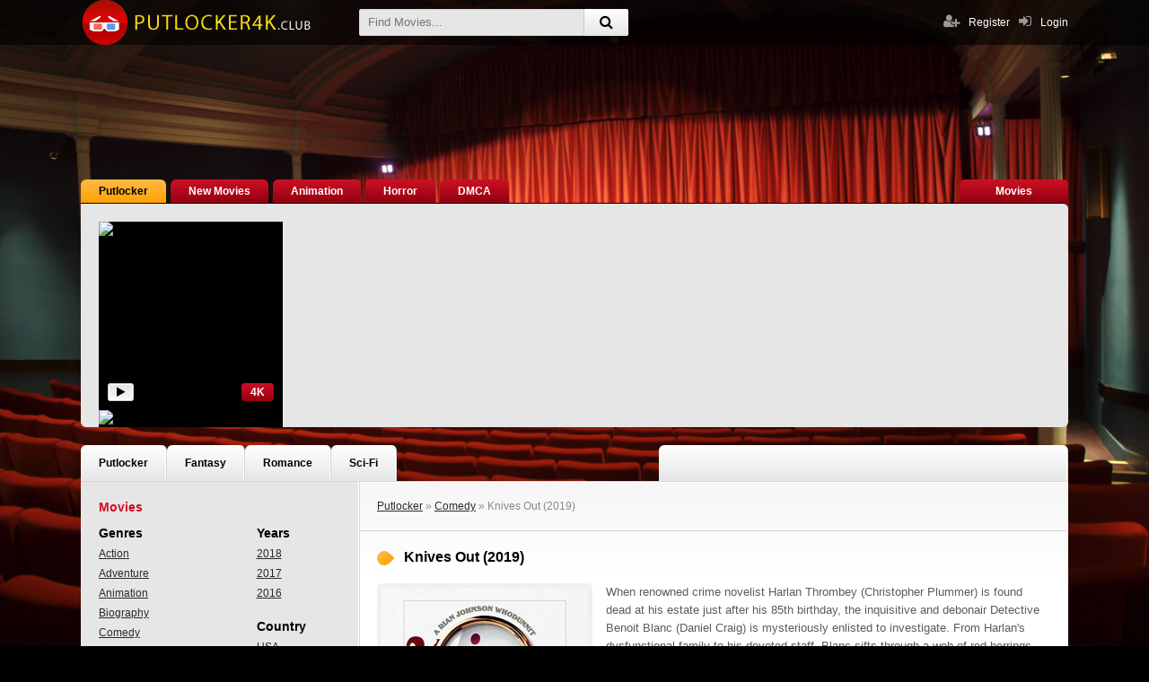

--- FILE ---
content_type: text/html; charset=utf-8
request_url: https://putlocker4k.club/1513-knives-out-2019.html
body_size: 10063
content:
<!DOCTYPE html>
<html lang="en">
<head>
<meta charset="utf-8">
<title>Knives Out (2019)</title>
<meta name="description" content="Knives Out (2019)">
<meta name="keywords" content="Knives Out (2019)">
<meta name="generator" content="DataLife Engine (http://dle-news.ru)">
<meta property="og:site_name" content="Discover new Movies">
<meta property="og:type" content="article">
<meta property="og:title" content="Knives Out (2019)">
<meta property="og:url" content="https://putlocker4k.club/1513-knives-out-2019.html">
<meta property="og:image" content="https://putlocker4k.club/uploads/posts/2019-09/medium/1568055270_mv5bytlkzje3zmetzja2os00zdbllwi5owmtmwu3ytnjnwmxn2i3xkeyxkfqcgdeqxvynjg2njqwmdq__v1_sy1000_cr007041000_al_.jpg">
<link rel="search" type="application/opensearchdescription+xml" href="https://putlocker4k.club/engine/opensearch.php" title="Discover new Movies">
<link rel="canonical" href="https://putlocker4k.club/1513-knives-out-2019.html">
<link rel="alternate" type="application/rss+xml" title="Discover new Movies" href="https://putlocker4k.club/rss.xml">
<link href="/engine/classes/min/index.php?charset=utf-8&amp;f=engine/editor/jscripts/froala/fonts/font-awesome.css,engine/editor/jscripts/froala/css/editor.css,engine/editor/css/default.css&amp;v=23" rel="stylesheet" type="text/css">
<script src="/engine/classes/min/index.php?charset=utf-8&amp;g=general&amp;v=23"></script>
<script src="/engine/classes/min/index.php?charset=utf-8&amp;f=engine/classes/js/jqueryui.js,engine/classes/js/dle_js.js,engine/classes/masha/masha.js,engine/skins/codemirror/js/code.js,engine/editor/jscripts/froala/editor.js,engine/editor/jscripts/froala/languages/en.js&amp;v=23" defer></script>
  <meta name="viewport" content="width=device-width, initial-scale=1.0" />
  <link rel="shortcut icon" href="/templates/putlocker4k/images/favicon.ico" />
  <link href="/templates/putlocker4k/style/styles.css" type="text/css" rel="stylesheet" />
  <link href="/templates/putlocker4k/style/engine.css" type="text/css" rel="stylesheet" />
  <script src="/templates/putlocker4k/js/libs.js"></script>
  <!--[if lt IE 9]><script src="//html5shiv.googlecode.com/svn/trunk/html5.js"></script><![endif]-->
    
    
  
    <meta name="google-site-verification" content="YjP9hvefUlAcOd-s1jFdrth8rlV3uU82_aBTZ92toMM" />
    <meta name="msvalidate.01" content="A6389BF3878C3A1438A0F5965CDA4DB1" />
</head>

<body>
<script>
<!--
var dle_root       = '/';
var dle_admin      = '';
var dle_login_hash = 'aa17a9eab122bad6ea702a43c477627b0ca1c78c';
var dle_group      = 5;
var dle_skin       = 'putlocker4k';
var dle_wysiwyg    = '1';
var quick_wysiwyg  = '1';
var dle_act_lang   = ["Yes", "No", "Enter", "Cancel", "Save", "Delete", "Loading. Please, wait..."];
var menu_short     = 'Quick edit';
var menu_full      = 'Full edit';
var menu_profile   = 'View profile';
var menu_send      = 'Send message';
var menu_uedit     = 'Admin Center';
var dle_info       = 'Information';
var dle_confirm    = 'Confirm';
var dle_prompt     = 'Enter the information';
var dle_req_field  = 'Please fill in all the required fields';
var dle_del_agree  = 'Are you sure you want to delete it? This action cannot be undone';
var dle_spam_agree = 'Are you sure you want to mark the user as a spammer? This will remove all his comments';
var dle_complaint  = 'Enter the text of your complaint to the Administration:';
var dle_big_text   = 'Highlighted section of text is too large.';
var dle_orfo_title = 'Enter a comment to the detected error on the page for Administration ';
var dle_p_send     = 'Send';
var dle_p_send_ok  = 'Notification has been sent successfully ';
var dle_save_ok    = 'Changes are saved successfully. Refresh the page?';
var dle_reply_title= 'Reply to the comment';
var dle_tree_comm  = '0';
var dle_del_news   = 'Delete article';
var dle_sub_agree  = 'Do you really want to subscribe to this article’s comments?';
var allow_dle_delete_news   = false;
var dle_search_delay   = false;
var dle_search_value   = '';
jQuery(function($){
	
      $('#comments').froalaEditor({
        dle_root: dle_root,
        dle_upload_area : "comments",
        dle_upload_user : "",
        dle_upload_news : "0",
        width: '100%',
        height: '220',
        language: 'en',

		htmlAllowedTags: ['div', 'span', 'p', 'br', 'strong', 'em', 'ul', 'li', 'ol', 'b', 'u', 'i', 's', 'a', 'img'],
		htmlAllowedAttrs: ['class', 'href', 'alt', 'src', 'style', 'target'],
		pastePlain: true,
        imagePaste: false,
        imageUpload: false,
		videoInsertButtons: ['videoBack', '|', 'videoByURL'],
		
        toolbarButtonsXS: ['bold', 'italic', 'underline', 'strikeThrough', '|', 'align', 'formatOL', 'formatUL', '|', 'insertLink', 'dleleech', 'emoticons', '|', 'dlehide', 'dlequote', 'dlespoiler'],

        toolbarButtonsSM: ['bold', 'italic', 'underline', 'strikeThrough', '|', 'align', 'formatOL', 'formatUL', '|', 'insertLink', 'dleleech', 'emoticons', '|', 'dlehide', 'dlequote', 'dlespoiler'],

        toolbarButtonsMD: ['bold', 'italic', 'underline', 'strikeThrough', '|', 'align', 'formatOL', 'formatUL', '|', 'insertLink', 'dleleech', 'emoticons', '|', 'dlehide', 'dlequote', 'dlespoiler'],

        toolbarButtons: ['bold', 'italic', 'underline', 'strikeThrough', '|', 'align', 'formatOL', 'formatUL', '|', 'insertLink', 'dleleech', 'emoticons', '|', 'dlehide', 'dlequote', 'dlespoiler']

      }).on('froalaEditor.image.inserted froalaEditor.image.replaced', function (e, editor, $img, response) {

			if( response ) {
			
			    response = JSON.parse(response);
			  
			    $img.removeAttr("data-returnbox").removeAttr("data-success").removeAttr("data-xfvalue").removeAttr("data-flink");

				if(response.flink) {
				  if($img.parent().hasClass("highslide")) {
		
					$img.parent().attr('href', response.flink);
		
				  } else {
		
					$img.wrap( '<a href="'+response.flink+'" class="highslide"></a>' );
					
				  }
				}
			  
			}
			
		});

$('#dle-comments-form').submit(function() {
	doAddComments();
	return false;
});
FastSearch();
});
//-->
</script>  

<div class="wr" id="wr-bg">

	<header class="top-wr">
		<div class="top center" id="top">
			<a href="/" class="logo" title="Putlocker">Putlocker4K</a>
			<div class="search-wrap" id="search-wrap">
				<form id="quicksearch" method="post">
					<input type="hidden" name="do" value="search" />
					<input type="hidden" name="subaction" value="search" />
					<div class="search-box">
						<input id="story" name="story" placeholder="Find Movies..." type="text" />
						<button type="submit" title="Search"><i class="fa fa-search"></i></button>
					</div>
				</form>
			</div>
			<div class="log-buts icon-left clearfix">
				<a href="#" id="show-login"><i class="fa fa-sign-in"></i><span>Login</span></a>
				
				<a href="/?do=register" class="reg-link"><i class="fa fa-user-plus"></i>Register</a>
			</div>
		</div>
	</header>
	<!-- end header -->
	
	<div class="block center">
	
		
		<ul class="first-menu clearfix">
							<li><a href="/" class="active">Putlocker</a></li>
							<li><a href="/new-movies/">New Movies</a></li>
							<li><a href="/animation/"> Animation</a></li>
							<li><a href="/horror/">Horror</a></li>
            		<li><a href="/dmca.html">DMCA</a></li>
							<li class="change-here"><a href="/xfsearch/year/2019/">Movies </a><i class="fa fa-caret-down"></i>	</li>
		</ul>
		<div class="carousel-wr">
			<div id="owl-carou">
				<div class="carou img-box">
	<img data-src="/uploads/posts/2019-04/medium/1554718392_mv5bodeymdkxnze4nf5bml5banbnxkftztgwnzc3mdg1nzm__v1_sy1000_cr006741000_al_.jpg" alt="Maleficent: Mistress of Evil (2019)" class="lazyOwl" />
	<a class="carou-inner" href="https://putlocker4k.club/1467-maleficent-mistress-of-evil-2019.html" data-link="https://putlocker4k.club/1467-maleficent-mistress-of-evil-2019.html"><i class="fa fa-play-circle-o"></i></a>
	<div class="k-meta show-trailer" title="Watch trailer"><i class="fa fa-play"></i></div>
	<div class="k-meta qual-mark">4K</div>
</div><div class="carou img-box">
	<img data-src="/uploads/posts/2019-04/medium/1554718778_mv5bodywmzyzodeznv5bml5banbnxkftztgwotgxote0nzm__v1_sy1000_cr006741000_al_.jpg" alt="Frozen II (2019)" class="lazyOwl" />
	<a class="carou-inner" href="https://putlocker4k.club/1469-frozen-ii-2019.html" data-link="https://putlocker4k.club/1469-frozen-ii-2019.html"><i class="fa fa-play-circle-o"></i></a>
	<div class="k-meta show-trailer" title="Watch trailer"><i class="fa fa-play"></i></div>
	<div class="k-meta qual-mark">4K</div>
</div><div class="carou img-box">
	<img data-src="/uploads/posts/2018-12/medium/1545291553_mv5bntczmzc4ndy0mf5bml5banbnxkftztgwmji3njg3njm__v1_sy1000_cr006741000_al_.jpg" alt="The Intruder (2019)" class="lazyOwl" />
	<a class="carou-inner" href="https://putlocker4k.club/1148-the-intruder-2019.html" data-link="https://putlocker4k.club/1148-the-intruder-2019.html"><i class="fa fa-play-circle-o"></i></a>
	<div class="k-meta show-trailer" title="Watch trailer"><i class="fa fa-play"></i></div>
	<div class="k-meta qual-mark">4K</div>
</div><div class="carou img-box">
	<img data-src="/uploads/posts/2019-04/medium/1554718050_mv5bmtcynju1mjq3mf5bml5banbnxkftztgwntk1mda4nzm__v1_sy1000_cr006741000_al_.jpg" alt="Joker (2019)" class="lazyOwl" />
	<a class="carou-inner" href="https://putlocker4k.club/1240-joker-2019.html" data-link="https://putlocker4k.club/1240-joker-2019.html"><i class="fa fa-play-circle-o"></i></a>
	<div class="k-meta show-trailer" title="Watch trailer"><i class="fa fa-play"></i></div>
	<div class="k-meta qual-mark">4K</div>
</div><div class="carou img-box">
	<img data-src="/uploads/posts/2018-12/medium/1545293168_mv5bmtgxnzm1nzexm15bml5banbnxkftztgwodmwmdizndm__v1_sy1000_cr006741000_al_.jpg" alt="The New Mutants (2019)" class="lazyOwl" />
	<a class="carou-inner" href="https://putlocker4k.club/1157-the-new-mutants-2019.html" data-link="https://putlocker4k.club/1157-the-new-mutants-2019.html"><i class="fa fa-play-circle-o"></i></a>
	<div class="k-meta show-trailer" title="Watch trailer"><i class="fa fa-play"></i></div>
	<div class="k-meta qual-mark">4K</div>
</div><div class="carou img-box">
	<img data-src="/uploads/posts/2018-12/medium/1545297433_mv5bmji2nze5mzq4n15bml5banbnxkftztgwndewndm4njm__v1_sy1000_cr006751000_al_.jpg" alt="Artemis Fowl (2019)" class="lazyOwl" />
	<a class="carou-inner" href="https://putlocker4k.club/1158-artemis-fowl-2019.html" data-link="https://putlocker4k.club/1158-artemis-fowl-2019.html"><i class="fa fa-play-circle-o"></i></a>
	<div class="k-meta show-trailer" title="Watch trailer"><i class="fa fa-play"></i></div>
	<div class="k-meta qual-mark">4K</div>
</div><div class="carou img-box">
	<img data-src="/uploads/posts/2019-02/medium/1549307288_mv5bndbkoty5nzetzmixoc00ythllwiyytytnwvlnjlhnty3mzrixkeyxkfqcgdeqxvymdk2otiwnq__v1_.jpg" alt="Zombieland: Double Tap (2019)" class="lazyOwl" />
	<a class="carou-inner" href="https://putlocker4k.club/1392-zombieland-double-tap-2019.html" data-link="https://putlocker4k.club/1392-zombieland-double-tap-2019.html"><i class="fa fa-play-circle-o"></i></a>
	<div class="k-meta show-trailer" title="Watch trailer"><i class="fa fa-play"></i></div>
	<div class="k-meta qual-mark">4K</div>
</div><div class="carou img-box">
	<img data-src="/uploads/posts/2018-12/medium/1545297779_mv5bnmu3nwi0ywytmgm1nc00otiwlwizngutytg3zdkzmzflyjzixkeyxkfqcgdeqxvynty2ndexmta__v1_sy1000_cr008101000_al_.jpg" alt="It: Chapter Two (2019)" class="lazyOwl" />
	<a class="carou-inner" href="https://putlocker4k.club/1160-it-chapter-two-2019.html" data-link="https://putlocker4k.club/1160-it-chapter-two-2019.html"><i class="fa fa-play-circle-o"></i></a>
	<div class="k-meta show-trailer" title="Watch trailer"><i class="fa fa-play"></i></div>
	<div class="k-meta qual-mark">4K</div>
</div><div class="carou img-box">
	<img data-src="/uploads/posts/2019-04/medium/1554717822_mv5byzg2mdg2ndetytrkns00zjk0lwjjngetnzhkmgrlntkymmi0xkeyxkfqcgdeqxvynda2odeymzk__v1_sy1000_cr006311000_al_.jpg" alt="Abominable (2019)" class="lazyOwl" />
	<a class="carou-inner" href="https://putlocker4k.club/1465-abominable-2019.html" data-link="https://putlocker4k.club/1465-abominable-2019.html"><i class="fa fa-play-circle-o"></i></a>
	<div class="k-meta show-trailer" title="Watch trailer"><i class="fa fa-play"></i></div>
	<div class="k-meta qual-mark">4K</div>
</div><div class="carou img-box">
	<img data-src="/uploads/posts/2019-04/medium/1554718213_mv5bmtg5mdg3mjm0nl5bml5banbnxkftztgwndq4odu3nzm__v1_sy1000_sx800_al_.jpg" alt="The Addams Family (2019)" class="lazyOwl" />
	<a class="carou-inner" href="https://putlocker4k.club/1257-the-addams-family-2019.html" data-link="https://putlocker4k.club/1257-the-addams-family-2019.html"><i class="fa fa-play-circle-o"></i></a>
	<div class="k-meta show-trailer" title="Watch trailer"><i class="fa fa-play"></i></div>
	<div class="k-meta qual-mark">4K</div>
</div><div class="carou img-box">
	<img data-src="/uploads/posts/2019-12/medium/1575448294_mv5bztllztdlogetztbmmi00mgq5lwfjn2mtogeyztlingy1mzfixkeyxkfqcgdeqxvyodk4otc3mty__v1_.jpg" alt="Ad Astra (2019)" class="lazyOwl" />
	<a class="carou-inner" href="https://putlocker4k.club/1256-ad-astra-2019.html" data-link="https://putlocker4k.club/1256-ad-astra-2019.html"><i class="fa fa-play-circle-o"></i></a>
	<div class="k-meta show-trailer" title="Watch trailer"><i class="fa fa-play"></i></div>
	<div class="k-meta qual-mark">4K</div>
</div><div class="carou img-box">
	<img data-src="/uploads/posts/2019-04/medium/1554718632_mv5bodlmnme5mzmtzgvkoc00ntg5lwjmmwmtowmzzmyzmzgyyze1xkeyxkfqcgdeqxvyntc5otmwotq__v1_.jpg" alt="Charlie&#039;s Angels (2019)" class="lazyOwl" />
	<a class="carou-inner" href="https://putlocker4k.club/1468-charlies-angels-2019.html" data-link="https://putlocker4k.club/1468-charlies-angels-2019.html"><i class="fa fa-play-circle-o"></i></a>
	<div class="k-meta show-trailer" title="Watch trailer"><i class="fa fa-play"></i></div>
	<div class="k-meta qual-mark">4K</div>
</div><div class="carou img-box">
	<img data-src="/uploads/posts/2019-04/medium/1554713412_mv5bmtyxnje1nze4nl5bml5banbnxkftztgwndkznjc2nzm__v1_sy1000_sx675_al_.jpg" alt="Once Upon a Time in Hollywood (2019)" class="lazyOwl" />
	<a class="carou-inner" href="https://putlocker4k.club/1241-once-upon-a-time-in-hollywood-2019.html" data-link="https://putlocker4k.club/1241-once-upon-a-time-in-hollywood-2019.html"><i class="fa fa-play-circle-o"></i></a>
	<div class="k-meta show-trailer" title="Watch trailer"><i class="fa fa-play"></i></div>
	<div class="k-meta qual-mark">4K</div>
</div><div class="carou img-box">
	<img data-src="/uploads/posts/2019-01/medium/1546590569_mv5bmmzlmmiwnjktoti0oc00ndjkltk5mjgtzda5n2ywotgyzduwxkeyxkfqcgdeqxvynduymtu0ndg__v1_sy1000_cr009751000_al_.jpg" alt="Rambo 5: Last Blood (2019)" class="lazyOwl" />
	<a class="carou-inner" href="https://putlocker4k.club/1252-rambo-5-last-blood-2019.html" data-link="https://putlocker4k.club/1252-rambo-5-last-blood-2019.html"><i class="fa fa-play-circle-o"></i></a>
	<div class="k-meta show-trailer" title="Watch trailer"><i class="fa fa-play"></i></div>
	<div class="k-meta qual-mark">4K</div>
</div><div class="carou img-box">
	<img data-src="/uploads/posts/2019-04/medium/1554713216_mv5bmjiwmje1nzc4nv5bml5banbnxkftztgwndg4ota1nzm__v1_sy1000_cr006741000_al_.jpg" alt="The Lion King (2019)" class="lazyOwl" />
	<a class="carou-inner" href="https://putlocker4k.club/1243-the-lion-king-2019.html" data-link="https://putlocker4k.club/1243-the-lion-king-2019.html"><i class="fa fa-play-circle-o"></i></a>
	<div class="k-meta show-trailer" title="Watch trailer"><i class="fa fa-play"></i></div>
	<div class="k-meta qual-mark">4K</div>
</div><div class="carou img-box">
	<img data-src="/uploads/posts/2019-04/medium/1554713839_mv5bmtc4nza5mtgwml5bml5banbnxkftztgwnja2mjiznzm__v1_sy1000_cr006311000_al_.jpg" alt="Fast &amp; Furious presents: Hobbs &amp; Shaw (2019)" class="lazyOwl" />
	<a class="carou-inner" href="https://putlocker4k.club/1247-fast-amp-furious-presents-hobbs-amp-shaw-2019.html" data-link="https://putlocker4k.club/1247-fast-amp-furious-presents-hobbs-amp-shaw-2019.html"><i class="fa fa-play-circle-o"></i></a>
	<div class="k-meta show-trailer" title="Watch trailer"><i class="fa fa-play"></i></div>
	<div class="k-meta qual-mark">4K</div>
</div><div class="carou img-box">
	<img data-src="/uploads/posts/2019-01/medium/1547494112_mv5byme4ntvjotctyzc1ys00m2y5ltk0ntutyjq5ndq2zgfmnte1xkeyxkfqcgdeqxvyndcyndq2mje__v1_sy999_cr00653999_al_.jpg" alt="The Purge: Survival (2019)" class="lazyOwl" />
	<a class="carou-inner" href="https://putlocker4k.club/1326-the-purge-survival-2019.html" data-link="https://putlocker4k.club/1326-the-purge-survival-2019.html"><i class="fa fa-play-circle-o"></i></a>
	<div class="k-meta show-trailer" title="Watch trailer"><i class="fa fa-play"></i></div>
	<div class="k-meta qual-mark">4K</div>
</div><div class="carou img-box">
	<img data-src="/uploads/posts/2019-09/medium/1568031643_mv5bnzhlyje5mjmtzdjmyy00mgzmltgwn2mtzgm0ntk2ztcznmu5xkeyxkfqcgdeqxvymtkxnjuynq__v1_sx640_cr00640999_al_.jpg" alt="Untitled Terminator Reboot (2019)" class="lazyOwl" />
	<a class="carou-inner" href="https://putlocker4k.club/1244-untitled-terminator-reboot-2019.html" data-link="https://putlocker4k.club/1244-untitled-terminator-reboot-2019.html"><i class="fa fa-play-circle-o"></i></a>
	<div class="k-meta show-trailer" title="Watch trailer"><i class="fa fa-play"></i></div>
	<div class="k-meta qual-mark">4K</div>
</div><div class="carou img-box">
	<img data-src="/uploads/posts/2019-04/medium/1554716800_mv5bnza0njmwnjg1nf5bml5banbnxkftztgwntmxmjg0nzm__v1_sy1000_cr006751000_al_.jpg" alt="The Angry Birds Movie 2 (2019)" class="lazyOwl" />
	<a class="carou-inner" href="https://putlocker4k.club/1460-the-angry-birds-movie-2-2019.html" data-link="https://putlocker4k.club/1460-the-angry-birds-movie-2-2019.html"><i class="fa fa-play-circle-o"></i></a>
	<div class="k-meta show-trailer" title="Watch trailer"><i class="fa fa-play"></i></div>
	<div class="k-meta qual-mark">4K</div>
</div>
			</div>
		</div>
		
		
		<ul class="second-menu clearfix">
							<li><a href="/">Putlocker</a></li>
							<li><a href="/fantasy/">Fantasy</a></li>
							<li><a href="/romance/">Romance</a></li>
							<li><a href="/sci-fi/">Sci-Fi</a></li>
							<li class="social-here nowrap">
								<div class="social-likes ignore-select">
									<div class="vkontakte" title="vkontakte"></div>
									<div class="facebook" title="facebook"></div>
									<div class="twitter" title="twitter"></div>
									<div class="odnoklassniki" title="odnoklassniki"></div>
									<div class="plusone" title="plusone"></div>
								</div>
							</li>
		</ul>
		
		<div class="cols clearfix" id="cols">
		
			<div class="col-cont">
				
				
				
				
				
				<div class="speedbar">
	<span id="dle-speedbar"><span itemscope itemtype="http://data-vocabulary.org/Breadcrumb"><a href="https://putlocker4k.club/" itemprop="url"><span itemprop="title">Putlocker</span></a></span> &raquo; <span itemscope itemtype="http://data-vocabulary.org/Breadcrumb"><a href="https://putlocker4k.club/comedy/" itemprop="url"><span itemprop="title">Comedy</span></a></span> &raquo; Knives Out (2019)</span>
</div>
				<div id='dle-content'><div class="kino-item ignore-select" id="kino-page" data-bg="&#91;xfvalue_wallpaper]">

	<div class="kino-title-full">
		<h1 class="kino-h"> Knives Out (2019) </h1>
		<div class="kino-info">
            
           
			
		</div>
        
         
        
        
		
	</div>
	
	<div class="kino-inner-full clearfix">
		
		<div class="kino-text">
			<div class="kino-desc full-text clearfix">
				<img src="/uploads/posts/2019-09/medium/1568055270_mv5bytlkzje3zmetzja2os00zdbllwi5owmtmwu3ytnjnwmxn2i3xkeyxkfqcgdeqxvynjg2njqwmdq__v1_sy1000_cr007041000_al_.jpg" alt="Knives Out (2019)" />
				When renowned crime novelist Harlan Thrombey (Christopher Plummer) is found dead at his estate just after his 85th birthday, the inquisitive and debonair Detective Benoit Blanc (Daniel Craig) is mysteriously enlisted to investigate. From Harlan's dysfunctional family to his devoted staff, Blanc sifts through a web of red herrings and self-serving lies to uncover the truth behind Harlan's untimely death<br>
              <br><br><br>
                 <h2 class="kino-h-sub">      Advertising</h2>
              <h2 class="kino-h-sub">  <a href="https://kirujh.com/pl?o=0141a526ef72b4a82c7f42c221ee2f00:031d3d01d506b81659530657ebef319b" target="_blank"  rel="nofollow"    >Discover a large collection of films</a></h2>

			</div>
			<h2 class="kino-h-sub"> Knives Out (2019)  </h2>
            
          
            <br>
			<ul class="kino-lines ignore-select">
			<li><div class="k-label"><span>Quality:</span></div> <span>4K</span></li>  
			 	<li><div class="k-label"><span>Year:</span></div> <a href="https://putlocker4k.club/xfsearch/year/2019/">2019</a></li> 
                		<li><div class="k-label"><span>Original title:</span></div> <i>Knives Out</i></li>
				<li><div class="k-label"><span>Genres:</span></div> <a href="https://putlocker4k.club/comedy/">Comedy</a> / <a href="https://putlocker4k.club/crime/">Crime</a> / <a href="https://putlocker4k.club/drama/">Drama</a> / <a href="https://putlocker4k.club/mystery/">Mystery</a> / <a href="https://putlocker4k.club/thriller/">Thriller</a></li>
                	<li><div class="k-label"><span>Country:</span></div>  <a href="https://putlocker4k.club/xfsearch/country/USA/">USA</a></li>
					<li><div class="k-label"><span>Time:</span></div> 2h 10min</li>
					<li><div class="k-label"><span>Director:</span></div> <a href="https://putlocker4k.club/xfsearch/director/Rian+Johnson/">Rian Johnson</a></li>
                	<li><div class="k-label"><span>Stars:</span></div> <a href="https://putlocker4k.club/xfsearch/actors/Ana+de+Armas/">Ana de Armas</a>, <a href="https://putlocker4k.club/xfsearch/actors/Katherine+Langford/">Katherine Langford</a>, <a href="https://putlocker4k.club/xfsearch/actors/Chris+Evans/">Chris Evans</a></li>

			</ul>
			
		
		<div class="player-section">
		
			<ul class="tabs nowrap">
				<li class="current">Watch Trailer</li>

				  <li>Trailer</li>
			</ul>
				
			<div class="k-rate-full">
				<div id='ratig-layer-1513'>
	<div class="rating">
		<ul class="unit-rating">
		<li class="current-rating" style="width:0%;">0</li>
		<li><a href="#" title="Useless" class="r1-unit" onclick="doRate('1', '1513'); return false;">1</a></li>
		<li><a href="#" title="Poor" class="r2-unit" onclick="doRate('2', '1513'); return false;">2</a></li>
		<li><a href="#" title="Fair" class="r3-unit" onclick="doRate('3', '1513'); return false;">3</a></li>
		<li><a href="#" title="Good" class="r4-unit" onclick="doRate('4', '1513'); return false;">4</a></li>
		<li><a href="#" title="Excellent" class="r5-unit" onclick="doRate('5', '1513'); return false;">5</a></li>
		</ul>
	</div>
</div>
				
			</div>	
			
			<div class="player-box visible full-text">
						
                    <iframe width="560" height="315" src="https://www.youtube.com/embed/xi-1NchUqMA?rel=0" frameborder="0" allowfullscreen></iframe>
               	
  
						<!-- movie -->
			</div>
			<div class="player-box full-text" id="trailer-place">
<iframe width="560" height="315" src="https://www.youtube.com/embed/xi-1NchUqMA?rel=0" frameborder="0" allowfullscreen></iframe>
                <!-- trailer -->
			</div>
			
			<div class="smart-text clearfix">
				<h3 class="kino-h-sub"> Knives Out (2019) </h3>
								<div class="social-likes ignore-select">
									<div class="vkontakte" title="vkontakte"></div>
									<div class="facebook" title="facebook"></div>
									<div class="twitter" title="twitter"></div>
									<div class="odnoklassniki" title="odnoklassniki"></div>
									<div class="plusone" title="plusone"></div>
								</div>
				<p>
					<a href="https://putlocker4k.club/1513-knives-out-2019.html"><img src="/templates/putlocker4k/images/android.png" alt="Watch Knives Out (2019)" title="Knives Out (2019) online"></a>
              
				</p>
			</div>
			
		</div>
		<!-- end player-section -->
	
	
			
            
            <div class="k-link"><i class="fa fa-film"></i><strong> Knives Out (2019) </strong></div>
			
		</div>
		
	</div>
	
	
	<div class="kino-related">
		<div class="kino-h">Similar Movies:</div>
		<div class="k-rel-box clearfix">
			<div id="owl-rel">
			<a class="rel-kino" href="https://putlocker4k.club/1359-cliffs-of-freedom-2019.html">
	<div class="rel-kino-img img-box">
		<img data-src="/uploads/posts/2019-01/medium/1547708006_mv5bmgmxmde3njctzjuymi00ntlklwe2zdgtogvkmgvlyjgxndq3xkeyxkfqcgdeqxvyntm0ntu5mg__v1_.jpg" alt="Cliffs of Freedom (2019)" class="lazyOwl" />
	</div>
	<div class="rel-kino-title">Cliffs of Freedom (2019)</div>
</a><a class="rel-kino" href="https://putlocker4k.club/1173-days-of-power-2018.html">
	<div class="rel-kino-img img-box">
		<img data-src="/uploads/posts/2018-12/medium/1545851767_mv5bnjhhnduwntmtzddhyi00nje0ltlindutyte0odvhota1yzizxkeyxkfqcgdeqxvymjcznjeyotq__v1_sy1000_cr006581000_al_.jpg" alt="Days of Power (2018)" class="lazyOwl" />
	</div>
	<div class="rel-kino-title">Days of Power (2018)</div>
</a><a class="rel-kino" href="https://putlocker4k.club/1132-happy-death-day-2u-2019.html">
	<div class="rel-kino-img img-box">
		<img data-src="/uploads/posts/2018-12/medium/1545069848_mv5bnzkyodg0mji4mv5bml5banbnxkftztgwodgznzu4njm__v1_sy1000_cr006311000_al_.jpg" alt="Happy Death Day 2U (2019)" class="lazyOwl" />
	</div>
	<div class="rel-kino-title">Happy Death Day 2U (2019)</div>
</a><a class="rel-kino" href="https://putlocker4k.club/1012-the-clovehitch-killer-2018.html">
	<div class="rel-kino-img img-box">
		<img data-src="/uploads/posts/2018-11/medium/1543267379_mv5bndbhyzmzzgqtytixoc00yjjhlwexztetotuxn2jlngqwmgzkxkeyxkfqcgdeqxvyody3nzc0otk__v1_sy1000_sx675_al_.jpg" alt="The Clovehitch Killer (2018)" class="lazyOwl" />
	</div>
	<div class="rel-kino-title">The Clovehitch Killer (2018)</div>
</a><a class="rel-kino" href="https://putlocker4k.club/598-white-orchid-2018.html">
	<div class="rel-kino-img img-box">
		<img data-src="/uploads/posts/2018-08/medium/1534352559_mv5bnjezowyxndktndflyi00zgfmltg2yjytymixotllytk4y2zmxkeyxkfqcgdeqxvynjc0ndq3nw__v1_.jpg" alt="White Orchid (2018)" class="lazyOwl" />
	</div>
	<div class="rel-kino-title">White Orchid (2018)</div>
</a>
			</div>
		</div>
	</div>
	
	
</div>

	
<div id="dle-ajax-comments"></div>
<form  method="post" name="dle-comments-form" id="dle-comments-form" >
		<input type="hidden" name="subaction" value="addcomment">
		<input type="hidden" name="post_id" id="post_id" value="1513"><input type="hidden" name="user_hash" value="aa17a9eab122bad6ea702a43c477627b0ca1c78c"></form></div>
				
				
			</div>
			<!-- end col-cont -->
			
			<aside class="col-side">
			
				<div class="side-box">
                    <div class="sb-title">Movies </div>
					<div class="sb-cont clearfix">
					
						
			
						<ul class="main-menu mob-menu clearfix" id="mob-menu"></ul>
						<!-- сюда собираем мобильное меню, не удалять -->
						
						<ul class="main-menu genres-menu clearfix">
							<li class="mm-subtitle">Genres</li>
							<li><a href="/action/">Action</a> </li>
							<li><a href="/adventure/">Adventure</a> </li>
							<li><a href="/animation/"> Animation</a> </li>
							<li><a href="/biography/"> Biography</a> </li>
							<li><a href="/comedy/"> Comedy</a> </li>
							<li><a href="/crime/">Crime</a> </li>
							<li><a href="/documentary/">Documentary</a> </li>
							<li><a href="/drama/"> Drama</a> </li>
							<li><a href="/family/">Family</a> </li>
							<li><a href="/fantasy/"> Fantasy</a> </li>
							<li><a href="/film-noir/"> Film Noir</a> </li>
							<li><a href="/history/">History</a></li>
							<li><a href="/horror/">Horror</a> </li>
							<li><a href="/music/"> Music</a> </li>
							<li><a href="/musical/"> Musical</a> </li>
                            <li><a href="/mystery/">Mystery</a> </li>
							<li><a href="/romance/">  Romance</a> </li>
							<li><a href="/sci-fi/">  Sci-Fi</a> </li>
                            <li><a href="/sport/">Sport</a> </li>
							<li><a href="/superhero/">   Superhero</a> </li>
							<li><a href="/thriller/">  Thriller</a> </li>
                             <li><a href="/war/">War</a> </li>
							<li><a href="/western/">   Western</a> </li>
							<li><a href="/erotic/"> Erotic</a> </li>
						</ul>
						
						<ul class="main-menu genres-menu clearfix">
							<li class="mm-subtitle">Years</li>
							<li><a href="/xfsearch/year/2018/">2018 </a></li>
							<li><a href="/xfsearch/year/2017/">2017 </a></li>
							<li><a href="/xfsearch/year/2016/">2016 </a></li>
							
							<li class="mm-subtitle">Country</li>
							<li><a href="/xfsearch/country/USA/">USA</a></li>
                            <li><a href="/xfsearch/country/UK/">UK</a></li>
                              <li><a href="/xfsearch/country/Canada/">Canada</a></li>
                              <li><a href="/xfsearch/country/Australia/">Australia</a></li>
                            <li><a href="/xfsearch/country/China/">China</a></li>
                            <li><a href="/xfsearch/country/France/">France</a></li>
                            <li><a href="/xfsearch/country/Spain/">Spain</a></li>
                              <li><a href="/xfsearch/country/Italy/">Italy</a></li>
                         
                            <li><a href="/xfsearch/country/India/">India</a></li>
                             <li><a href="/xfsearch/country/Japan/">Japan</a></li>
                            <li><a href="/xfsearch/country/South+Korea/">South Korea</a></li>
                            <li><a href="/xfsearch/country/Germany/">Germany</a></li>
                             <li><a href="/xfsearch/country/Mexico/">Mexico</a></li>
                           <li><a href="/xfsearch/country/Brazil/">Brazil</a></li>
							
						</ul>
						
					</div>
				</div>
				
				<div class="side-box">
					<div class="sb-title">New Movies</div>
					<div class="sb-cont clearfix">
						<div class="skoro-item">
	<div class="skoro-text">
		<a href="https://putlocker4k.club/481-another-tango-2018.html">Another Tango (2018)</a>
		Mr. Donovan certainly can not call himself a good and decent man. The nature of
	</div>
	<div class="skoro-img img-box pseudo-link" data-link="https://putlocker4k.club/481-another-tango-2018.html">
		<img src="/uploads/posts/2018-07/medium/1530935819_mv5byti5zme2ogytzwjhns00mwjlltg3mgutotfhnduzotu4ywizxkeyxkfqcgdeqxvymte0njy4nw__v1_sy1000_cr006841000_al_.jpg" alt="Another Tango (2018)" />
	</div>
</div>
<div class="skoro-item">
	<div class="skoro-text">
		<a href="https://putlocker4k.club/1467-maleficent-mistress-of-evil-2019.html">Maleficent: Mistress of Evil (2019)</a>
		The sensational “Maleficent” (2014) film with Angelina Jolie in the lead role
	</div>
	<div class="skoro-img img-box pseudo-link" data-link="https://putlocker4k.club/1467-maleficent-mistress-of-evil-2019.html">
		<img src="/uploads/posts/2019-04/medium/1554718392_mv5bodeymdkxnze4nf5bml5banbnxkftztgwnzc3mdg1nzm__v1_sy1000_cr006741000_al_.jpg" alt="Maleficent: Mistress of Evil (2019)" />
	</div>
</div>
<div class="skoro-item">
	<div class="skoro-text">
		<a href="https://putlocker4k.club/231-venom-2018.html">Venom (2018)</a>
		At the very beginning of watching the movie "Venom" we get acquainted with
	</div>
	<div class="skoro-img img-box pseudo-link" data-link="https://putlocker4k.club/231-venom-2018.html">
		<img src="/uploads/posts/2018-06/medium/1529339625_mv5bmtu3mtqynjqwm15bml5banbnxkftztgwndgxndczntm__v1_sy1000_cr006751000_al_.jpg" alt="Venom (2018)" />
	</div>
</div>
<div class="skoro-item">
	<div class="skoro-text">
		<a href="https://putlocker4k.club/855-master-z-ip-man-legacy-2018.html">Master Z: Ip Man Legacy (2018)</a>
		Keeping a low profile after being defeated by Ip Man, Cheung Tin Chi is in
	</div>
	<div class="skoro-img img-box pseudo-link" data-link="https://putlocker4k.club/855-master-z-ip-man-legacy-2018.html">
		<img src="/uploads/posts/2018-10/medium/1538506465_mv5bztcznmzmzjutnmq1ns00otc1lthkytutyje4mmqyzgi2zja2xkeyxkfqcgdeqxvynda4otexndu__v1_sy1000_cr007101000_al_.jpg" alt="Master Z: Ip Man Legacy (2018)" />
	</div>
</div>
<div class="skoro-item">
	<div class="skoro-text">
		<a href="https://putlocker4k.club/263-the-predator-2018.html">The Predator (2018)</a>
		At the very beginning of watching the fantastic action movie "The Predator" we
	</div>
	<div class="skoro-img img-box pseudo-link" data-link="https://putlocker4k.club/263-the-predator-2018.html">
		<img src="/uploads/posts/2018-09/medium/1537356207_mv5bmjm5mdk2ndixmf5bml5banbnxkftztgwnju5ndk3ntm__v1_.jpg" alt="The Predator (2018)" />
	</div>
</div>
<div class="skoro-item">
	<div class="skoro-text">
		<a href="https://putlocker4k.club/226-ralph-breaks-the-internet-wreck-it-ralph-2-2018.html">Ralph Breaks the Internet: Wreck-It</a>
		The adventures of the protagonist continue. His appearance is capable of
	</div>
	<div class="skoro-img img-box pseudo-link" data-link="https://putlocker4k.club/226-ralph-breaks-the-internet-wreck-it-ralph-2-2018.html">
		<img src="/uploads/posts/2018-06/medium/1529338349_mv5bmtgwmda0mzg4of5bml5banbnxkftztgwnjk1mjq2ntm__v1_sy1000_cr006741000_al_.jpg" alt="Ralph Breaks the Internet: Wreck-It Ralph 2 (2018)" />
	</div>
</div>

					</div>
				</div>
				
				<div class="side-box">
					<div class="sb-title">Top Movies
						<div class="grid-side clearfix" id="grid-side">
							<span data-type="grid-row"><i class="fa fa-reorder"></i></span>
							<span data-type="grid-th" class="current"><i class="fa fa-th"></i></span>
						</div>
					</div>
					<div class="sb-cont clearfix" data-view="grid-th" id="grid-serial">
						<a class="side-movie" href="https://putlocker4k.club/1459-scary-stories-to-tell-in-the-dark-2019.html">
	<div class="side-movie-img img-box">
		<img src="/uploads/posts/2019-04/medium/1554716661_mv5bmja0mdy2nzawmf5bml5banbnxkftztgwmzmxotq3nzm__v1_sy1000_cr006741000_al_.jpg" alt="Scary Stories to Tell in the Dark (2019)" />
	</div>
	<div class="side-movie-title">Scary Stories to Tell in the Dark (2019)</div>
	
</a><a class="side-movie" href="https://putlocker4k.club/1386-this-is-not-berlin-2019.html">
	<div class="side-movie-img img-box">
		<img src="/uploads/posts/2019-01/medium/1548245975_mv5bnjc0mdm3odq0n15bml5banbnxkftztgwnjk1odaynzm__v1_sy1000_cr006661000_al_.jpg" alt="This Is Not Berlin (2019)" />
	</div>
	<div class="side-movie-title">This Is Not Berlin (2019)</div>
	
</a><a class="side-movie" href="https://putlocker4k.club/1458-midsommar-2019.html">
	<div class="side-movie-img img-box">
		<img src="/uploads/posts/2019-04/medium/1554716487_mv5bntu1odexnzy5n15bml5banbnxkftztgwnzm0ntm1nzm__v1_sy1000_cr006751000_al_.jpg" alt="Midsommar (2019)" />
	</div>
	<div class="side-movie-title">Midsommar (2019)</div>
	
</a><a class="side-movie" href="https://putlocker4k.club/1464-my-boyfriends-meds-2019.html">
	<div class="side-movie-img img-box">
		<img src="/uploads/posts/2019-04/medium/1554717537_mv5bytk3zjewngetzjrkzs00yzq4lwi0ywutntjhyjbknda4nje4xkeyxkfqcgdeqxvyotixntaymzu__v1_sy1000_cr006741000_al_.jpg" alt="My Boyfriend&#039;s Meds (2019)" />
	</div>
	<div class="side-movie-title">My Boyfriend&#039;s Meds (2019)</div>
	
</a><a class="side-movie" href="https://putlocker4k.club/1451-annabelle-comes-home-2019.html">
	<div class="side-movie-img img-box">
		<img src="/uploads/posts/2019-04/medium/1554712237_mv5bntjjn2vmnjatm2iyys00nmnjlwe4njutzdq1yzm0m2zimmmxxkeyxkfqcgdeqxvymji4mja3ndy__v1_sy1000_cr007061000_al_.jpg" alt="Annabelle Comes Home (2019)" />
	</div>
	<div class="side-movie-title">Annabelle Comes Home (2019)</div>
	
</a><a class="side-movie" href="https://putlocker4k.club/1258-shaft-2019.html">
	<div class="side-movie-img img-box">
		<img src="/uploads/posts/2019-04/medium/1554711361_mv5bnmexngzmyzitztmzmi00ywjjlwjkymqtmdg5mjgzyjyyzdk1xkeyxkfqcgdeqxvynjg3mdmxnzu__v1_sy1000_cr006741000_al_.jpg" alt="Shaft (2019)" />
	</div>
	<div class="side-movie-title">Shaft (2019)</div>
	
</a><a class="side-movie" href="https://putlocker4k.club/1441-poms-2019.html">
	<div class="side-movie-img img-box">
		<img src="/uploads/posts/2019-04/medium/1554453587_mv5bmjuxmdq3mjcxov5bml5banbnxkftztgwntmxmtg0nzm__v1_sy1000_cr006741000_al_.jpg" alt="Poms (2019)" />
	</div>
	<div class="side-movie-title">Poms (2019)</div>
	
</a><a class="side-movie" href="https://putlocker4k.club/1384-satanic-panic-2019.html">
	<div class="side-movie-img img-box">
		<img src="/uploads/posts/2019-01/medium/1548245547_mv5bytjmnjjmnzetngmxzs00otfiltk4otqtmgixmda4mdjhzjhmxkeyxkfqcgdeqxvynjg2nzq5njg__v1_sy1000_cr006661000_al_.jpg" alt="Satanic Panic (2019)" />
	</div>
	<div class="side-movie-title">Satanic Panic (2019)</div>
	
</a><a class="side-movie" href="https://putlocker4k.club/1380-riot-girls-2019.html">
	<div class="side-movie-img img-box">
		<img src="/uploads/posts/2019-01/medium/1548141321_mv5botqyoge3ntetowrmyi00zwyxlwe0ytgtnzlhnjq4nmfmztnixkeyxkfqcgdeqxvyntu0nzi3oq__v1_sy1000_cr007061000_al_.jpg" alt="Riot Girls (2019)" />
	</div>
	<div class="side-movie-title">Riot Girls (2019)</div>
	
</a><a class="side-movie" href="https://putlocker4k.club/1361-the-dawn-2019.html">
	<div class="side-movie-img img-box">
		<img src="/uploads/posts/2019-01/medium/1547708668_mv5bnzdhztyxm2etogyxzc00ymuxlwewyjctnzfkyzrjy2m4y2ezxkeyxkfqcgdeqxvymtixmza5mdi__v1_.jpg" alt="The Dawn (2019)" />
	</div>
	<div class="side-movie-title">The Dawn (2019)</div>
	
</a>
					</div>
				</div>
				
			</aside>
			<!-- end col-side -->
			
		</div>
		<!-- end cols -->
		
		<!-- подключаем нижний текст описаний -->
		 

	
		<footer class="bottom">
			<ul class="bot-menu clearfix">
								<li><a href="/">Putlocker Movies</a></li>
                
                   
                   
                   
                    
                    
                
                
                   
                    
                 
                 
                 
             
			</ul>
			<a href="/new-movies/" class="pravo-link">NEW MOVIES</a>
		</footer>
	
	</div>
	<!-- end block -->

</div>
<!-- end wr -->

<!--noindex-->
<div class="overlay" id="overlay">  


	<div class="login-box" id="login-box">
		<div class="login-title">Авторизация</div>
		<div class="login-social clearfix">
						
						
						
						
						
						
		</div>
		<div class="login-form">
			<form method="post">
				<div class="login-input">
					<input type="text" name="login_name" id="login_name" placeholder="Ваш логин"/>
				</div>
				<div class="login-input">
					<input type="password" name="login_password" id="login_password" placeholder="Ваш пароль" />
				</div>
				<div class="login-button">
					<button onclick="submit();" type="submit" title="Вход">Войти на сайт</button>
					<input name="login" type="hidden" id="login" value="submit" />
				</div>
				<div class="login-checkbox">
					<input type="checkbox" name="login_not_save" id="login_not_save" value="1"/>
					<label for="login_not_save">&nbsp;Чужой компьютер</label> 
				</div>
				<div class="login-links clearfix">
					<a href="https://putlocker4k.club/index.php?do=lostpassword">Забыли пароль?</a>
					<a href="/?do=register" class="log-register">Регистрация</a>
				</div>
			</form>
		</div>
				
	</div>

</div>
<!--/noindex-->
<div class="trailer-overlay" id="trailer-overlay"></div>
<!-- сюда грузит трейлер, не удалять -->

<link href="/templates/putlocker4k/style/filter-xf.css" type="text/css" rel="stylesheet" />
<script src="/templates/putlocker4k/js/filter-xf.js"></script>
    
    
    <!-- Yandex.Metrika counter -->
<script type="text/javascript" >
    (function (d, w, c) {
        (w[c] = w[c] || []).push(function() {
            try {
                w.yaCounter48686315 = new Ya.Metrika({
                    id:48686315,
                    clickmap:true,
                    trackLinks:true,
                    accurateTrackBounce:true,
                    webvisor:true
                });
            } catch(e) { }
        });

        var n = d.getElementsByTagName("script")[0],
            s = d.createElement("script"),
            f = function () { n.parentNode.insertBefore(s, n); };
        s.type = "text/javascript";
        s.async = true;
        s.src = "https://mc.yandex.ru/metrika/watch.js";

        if (w.opera == "[object Opera]") {
            d.addEventListener("DOMContentLoaded", f, false);
        } else { f(); }
    })(document, window, "yandex_metrika_callbacks");
</script>
<noscript><div><img src="https://mc.yandex.ru/watch/48686315" style="position:absolute; left:-9999px;" alt="" /></div></noscript>
<!-- /Yandex.Metrika counter -->
    

<script defer src="https://static.cloudflareinsights.com/beacon.min.js/vcd15cbe7772f49c399c6a5babf22c1241717689176015" integrity="sha512-ZpsOmlRQV6y907TI0dKBHq9Md29nnaEIPlkf84rnaERnq6zvWvPUqr2ft8M1aS28oN72PdrCzSjY4U6VaAw1EQ==" data-cf-beacon='{"version":"2024.11.0","token":"2baeb98dc8d549918fa0f7df4a8b982f","r":1,"server_timing":{"name":{"cfCacheStatus":true,"cfEdge":true,"cfExtPri":true,"cfL4":true,"cfOrigin":true,"cfSpeedBrain":true},"location_startswith":null}}' crossorigin="anonymous"></script>
</body>
</html>

<!-- DataLife Engine Copyright SoftNews Media Group (http://dle-news.ru) -->
